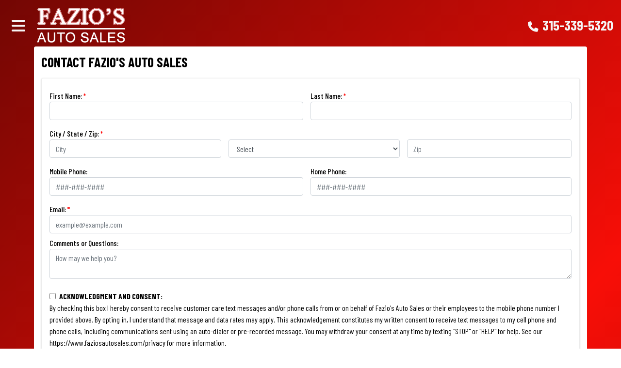

--- FILE ---
content_type: text/plain
request_url: https://www.google-analytics.com/j/collect?v=1&_v=j102&a=396039130&t=pageview&_s=1&dl=https%3A%2F%2Fwww.faziosautosales.com%2Fsendcomments&ul=en-us%40posix&dt=Contact%20Fazio%27s%20Auto%20Sales%2C%20Rome-Utica-Oneida%2C%20NY%2C%20315-339-5320&sr=1280x720&vp=1280x720&_u=AACAAEABAAAAACAAI~&jid=&gjid=&cid=567387115.1769144944&tid=UA-30620826-1&_gid=845401160.1769144944&_slc=1&z=220763206
body_size: -839
content:
2,cG-44FE11823P

--- FILE ---
content_type: text/plain
request_url: https://www.google-analytics.com/j/collect?v=1&_v=j102&a=1500048830&t=pageview&_s=1&dl=https%3A%2F%2Fwww.faziosautosales.com%2Fsendcomments&ul=en-us%40posix&dt=Contact%20Fazio%27s%20Auto%20Sales%2C%20Rome-Utica-Oneida%2C%20NY%2C%20315-339-5320&sr=1280x720&vp=1280x720&_u=IADAAEABAAAAACAAI~&jid=1490150015&gjid=1165468809&cid=567387115.1769144944&tid=UA-30620826-1&_gid=845401160.1769144944&_r=1&_slc=1&z=281252375
body_size: -573
content:
2,cG-44FE11823P